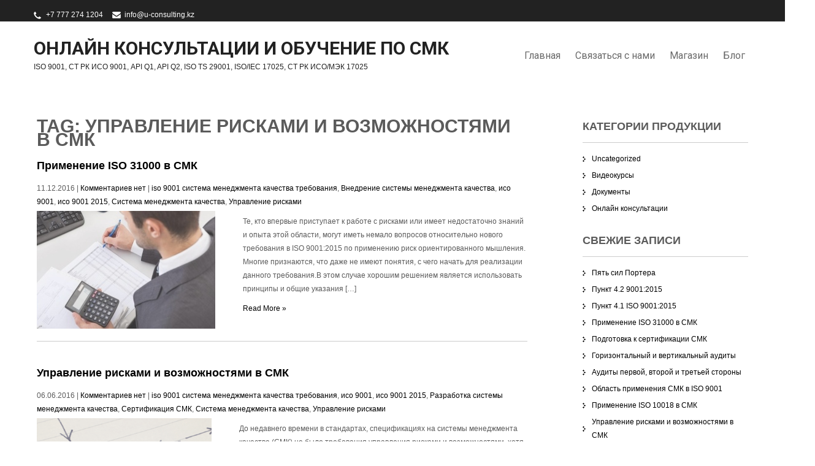

--- FILE ---
content_type: text/html; charset=UTF-8
request_url: http://qms.u-consulting.kz/tag/upravlenie-riskami-i-vozmozhnostyami-v-smk/
body_size: 11827
content:
 <!DOCTYPE html>
<html lang="ru-RU">
<head>
<meta charset="UTF-8">
<meta name="viewport" content="width=device-width">
<link rel="profile" href="http://gmpg.org/xfn/11">
<link rel="pingback" href="http://qms.u-consulting.kz/xmlrpc.php">
<title>Управление рисками и возможностями в СМК | Онлайн консультации и обучение по СМК</title>

<!-- All In One SEO Pack 3.6.2[244,337] -->

<meta name="keywords"  content="Изменения в iso 9001:2015,Как устанавливать область применения Системы менеджмента качества,Риск менеджмент,Риск ориентированное мышление,Управление рисками и возможностями в СМК,iso 9001 система менеджмента качества требования,Внедрение системы менеджмента качества,исо 9001,исо 9001 2015,Система менеджмента качества,Управление рисками,Риск,СМК,Система управления рисками,Разработка системы менеджмента качества,Сертификация СМК" />

<script type="application/ld+json" class="aioseop-schema">{"@context":"https://schema.org","@graph":[{"@type":"Organization","@id":"http://qms.u-consulting.kz/#organization","url":"http://qms.u-consulting.kz/","name":"Онлайн консультации и обучение по СМК","sameAs":[]},{"@type":"WebSite","@id":"http://qms.u-consulting.kz/#website","url":"http://qms.u-consulting.kz/","name":"Онлайн консультации и обучение по СМК","publisher":{"@id":"http://qms.u-consulting.kz/#organization"}},{"@type":"CollectionPage","@id":"http://qms.u-consulting.kz/tag/upravlenie-riskami-i-vozmozhnostyami-v-smk/#collectionpage","url":"http://qms.u-consulting.kz/tag/upravlenie-riskami-i-vozmozhnostyami-v-smk/","inLanguage":"ru-RU","name":"Управление рисками и возможностями в СМК","isPartOf":{"@id":"http://qms.u-consulting.kz/#website"},"breadcrumb":{"@id":"http://qms.u-consulting.kz/tag/upravlenie-riskami-i-vozmozhnostyami-v-smk/#breadcrumblist"}},{"@type":"BreadcrumbList","@id":"http://qms.u-consulting.kz/tag/upravlenie-riskami-i-vozmozhnostyami-v-smk/#breadcrumblist","itemListElement":[{"@type":"ListItem","position":1,"item":{"@type":"WebPage","@id":"http://qms.u-consulting.kz/","url":"http://qms.u-consulting.kz/","name":"Онлайн консультации и обучение по СМК"}},{"@type":"ListItem","position":2,"item":{"@type":"WebPage","@id":"http://qms.u-consulting.kz/tag/upravlenie-riskami-i-vozmozhnostyami-v-smk/","url":"http://qms.u-consulting.kz/tag/upravlenie-riskami-i-vozmozhnostyami-v-smk/","name":"Управление рисками и возможностями в СМК"}}]}]}</script>
<link rel="canonical" href="http://qms.u-consulting.kz/tag/upravlenie-riskami-i-vozmozhnostyami-v-smk/" />
			<script type="text/javascript" >
				window.ga=window.ga||function(){(ga.q=ga.q||[]).push(arguments)};ga.l=+new Date;
				ga('create', 'UA-72469832-2', 'auto');
				// Plugins
				
				ga('send', 'pageview');
			</script>
			<script async src="https://www.google-analytics.com/analytics.js"></script>
			<!-- All In One SEO Pack -->
<link rel='dns-prefetch' href='//fonts.googleapis.com' />
<link rel='dns-prefetch' href='//s.w.org' />
<link rel="alternate" type="application/rss+xml" title="Онлайн консультации и обучение по СМК &raquo; Лента" href="http://qms.u-consulting.kz/feed/" />
<link rel="alternate" type="application/rss+xml" title="Онлайн консультации и обучение по СМК &raquo; Лента комментариев" href="http://qms.u-consulting.kz/comments/feed/" />
<link rel="alternate" type="application/rss+xml" title="Онлайн консультации и обучение по СМК &raquo; Лента метки Управление рисками и возможностями в СМК" href="http://qms.u-consulting.kz/tag/upravlenie-riskami-i-vozmozhnostyami-v-smk/feed/" />
		<script type="text/javascript">
			window._wpemojiSettings = {"baseUrl":"https:\/\/s.w.org\/images\/core\/emoji\/11.2.0\/72x72\/","ext":".png","svgUrl":"https:\/\/s.w.org\/images\/core\/emoji\/11.2.0\/svg\/","svgExt":".svg","source":{"concatemoji":"http:\/\/qms.u-consulting.kz\/wp-includes\/js\/wp-emoji-release.min.js?ver=5.1.19"}};
			!function(e,a,t){var n,r,o,i=a.createElement("canvas"),p=i.getContext&&i.getContext("2d");function s(e,t){var a=String.fromCharCode;p.clearRect(0,0,i.width,i.height),p.fillText(a.apply(this,e),0,0);e=i.toDataURL();return p.clearRect(0,0,i.width,i.height),p.fillText(a.apply(this,t),0,0),e===i.toDataURL()}function c(e){var t=a.createElement("script");t.src=e,t.defer=t.type="text/javascript",a.getElementsByTagName("head")[0].appendChild(t)}for(o=Array("flag","emoji"),t.supports={everything:!0,everythingExceptFlag:!0},r=0;r<o.length;r++)t.supports[o[r]]=function(e){if(!p||!p.fillText)return!1;switch(p.textBaseline="top",p.font="600 32px Arial",e){case"flag":return s([55356,56826,55356,56819],[55356,56826,8203,55356,56819])?!1:!s([55356,57332,56128,56423,56128,56418,56128,56421,56128,56430,56128,56423,56128,56447],[55356,57332,8203,56128,56423,8203,56128,56418,8203,56128,56421,8203,56128,56430,8203,56128,56423,8203,56128,56447]);case"emoji":return!s([55358,56760,9792,65039],[55358,56760,8203,9792,65039])}return!1}(o[r]),t.supports.everything=t.supports.everything&&t.supports[o[r]],"flag"!==o[r]&&(t.supports.everythingExceptFlag=t.supports.everythingExceptFlag&&t.supports[o[r]]);t.supports.everythingExceptFlag=t.supports.everythingExceptFlag&&!t.supports.flag,t.DOMReady=!1,t.readyCallback=function(){t.DOMReady=!0},t.supports.everything||(n=function(){t.readyCallback()},a.addEventListener?(a.addEventListener("DOMContentLoaded",n,!1),e.addEventListener("load",n,!1)):(e.attachEvent("onload",n),a.attachEvent("onreadystatechange",function(){"complete"===a.readyState&&t.readyCallback()})),(n=t.source||{}).concatemoji?c(n.concatemoji):n.wpemoji&&n.twemoji&&(c(n.twemoji),c(n.wpemoji)))}(window,document,window._wpemojiSettings);
		</script>
		<style type="text/css">
img.wp-smiley,
img.emoji {
	display: inline !important;
	border: none !important;
	box-shadow: none !important;
	height: 1em !important;
	width: 1em !important;
	margin: 0 .07em !important;
	vertical-align: -0.1em !important;
	background: none !important;
	padding: 0 !important;
}
</style>
	<link rel='stylesheet' id='wp-block-library-css'  href='http://qms.u-consulting.kz/wp-includes/css/dist/block-library/style.min.css?ver=5.1.19' type='text/css' media='all' />
<link rel='stylesheet' id='wc-block-style-css'  href='http://qms.u-consulting.kz/wp-content/plugins/woocommerce/packages/woocommerce-blocks/build/style.css?ver=2.4.5' type='text/css' media='all' />
<link rel='stylesheet' id='contact-form-7-css'  href='http://qms.u-consulting.kz/wp-content/plugins/contact-form-7/includes/css/styles.css?ver=5.1.9' type='text/css' media='all' />
<link rel='stylesheet' id='sow-carousel-basic-css'  href='http://qms.u-consulting.kz/wp-content/plugins/so-widgets-bundle/widgets/post-carousel/css/style.css?ver=1.17.0' type='text/css' media='all' />
<link rel='stylesheet' id='slick-css'  href='http://qms.u-consulting.kz/wp-content/plugins/so-widgets-bundle/css/lib/slick.css?ver=1.8.1' type='text/css' media='all' />
<link rel='stylesheet' id='sow-post-carousel-default-971e41e9e54d-css'  href='http://qms.u-consulting.kz/wp-content/uploads/siteorigin-widgets/sow-post-carousel-default-971e41e9e54d.css?ver=5.1.19' type='text/css' media='all' />
<link rel='stylesheet' id='woocommerce-layout-css'  href='http://qms.u-consulting.kz/wp-content/plugins/woocommerce/assets/css/woocommerce-layout.css?ver=3.8.1' type='text/css' media='all' />
<link rel='stylesheet' id='woocommerce-smallscreen-css'  href='http://qms.u-consulting.kz/wp-content/plugins/woocommerce/assets/css/woocommerce-smallscreen.css?ver=3.8.1' type='text/css' media='only screen and (max-width: 768px)' />
<link rel='stylesheet' id='woocommerce-general-css'  href='http://qms.u-consulting.kz/wp-content/plugins/woocommerce/assets/css/woocommerce.css?ver=3.8.1' type='text/css' media='all' />
<style id='woocommerce-inline-inline-css' type='text/css'>
.woocommerce form .form-row .required { visibility: visible; }
</style>
<link rel='stylesheet' id='corporate-lite-font-css'  href='//fonts.googleapis.com/css?family=PT+Sans%3A300%2C400%2C600%2C700%2C800%2C900%7CRoboto%3A400%2C700%7CRoboto+Condensed%3A400%2C700&#038;ver=5.1.19' type='text/css' media='all' />
<link rel='stylesheet' id='corporate-lite-basic-style-css'  href='http://qms.u-consulting.kz/wp-content/themes/corporate-lite/style.css?ver=5.1.19' type='text/css' media='all' />
<link rel='stylesheet' id='corporate-lite-editor-style-css'  href='http://qms.u-consulting.kz/wp-content/themes/corporate-lite/editor-style.css?ver=5.1.19' type='text/css' media='all' />
<link rel='stylesheet' id='corporate-lite-responsive-style-css'  href='http://qms.u-consulting.kz/wp-content/themes/corporate-lite/css/theme-responsive.css?ver=5.1.19' type='text/css' media='all' />
<link rel='stylesheet' id='corporate-lite-nivo-style-css'  href='http://qms.u-consulting.kz/wp-content/themes/corporate-lite/css/nivo-slider.css?ver=5.1.19' type='text/css' media='all' />
<link rel='stylesheet' id='corporate-lite-nivo-gen-css'  href='http://qms.u-consulting.kz/wp-content/themes/corporate-lite/css/genericons/genericons.css?ver=5.1.19' type='text/css' media='all' />
<script type='text/javascript' src='http://qms.u-consulting.kz/wp-includes/js/jquery/jquery.js?ver=1.12.4'></script>
<script type='text/javascript' src='http://qms.u-consulting.kz/wp-includes/js/jquery/jquery-migrate.min.js?ver=1.4.1'></script>
<script type='text/javascript'>
/* <![CDATA[ */
var pf = {"spam":{"label":"\u042f \u043d\u0435 \u0440\u043e\u0431\u043e\u0442!","value":"a58b519286"}};
/* ]]> */
</script>
<script type='text/javascript' src='http://qms.u-consulting.kz/wp-content/plugins/pirate-forms/public/js/custom-spam.js?ver=5.1.19'></script>
<script type='text/javascript' src='http://qms.u-consulting.kz/wp-content/plugins/so-widgets-bundle/js/lib/slick.min.js?ver=1.8.1'></script>
<script type='text/javascript' src='http://qms.u-consulting.kz/wp-content/themes/corporate-lite/js/custom.js?ver=5.1.19'></script>
<link rel='https://api.w.org/' href='http://qms.u-consulting.kz/wp-json/' />
<link rel="EditURI" type="application/rsd+xml" title="RSD" href="http://qms.u-consulting.kz/xmlrpc.php?rsd" />
<link rel="wlwmanifest" type="application/wlwmanifest+xml" href="http://qms.u-consulting.kz/wp-includes/wlwmanifest.xml" /> 
<meta name="generator" content="WordPress 5.1.19" />
<meta name="generator" content="WooCommerce 3.8.1" />


<!-- Saphali Lite Version -->
<meta name="generator" content="Saphali Lite 1.8.8" />

        <style>
				a, 
				.tm_client strong,
				#footer ul li:hover a, 
				#footer ul li.current_page_item a,
				.postmeta a:hover,
				.footer-menu ul li a:hover,
				#sidebar ul li a:hover,
				.blog-post h3.entry-title,
				.woocommerce ul.products li.product .price,
				.services-box h2:hover{
					color:#000000;
				}
				a.blog-more:hover,
				.pagination ul li .current, 
				.pagination ul li a:hover,
				#commentform input#submit,
				input.search-submit,
				.nivo-controlNav a.active,
				.top-right .social-icons a:hover,
				.blog-date .date{
					background-color:#000000;
				}
				.top-bar{background-color:#222222;}
		</style>
		<noscript><style>.woocommerce-product-gallery{ opacity: 1 !important; }</style></noscript>
		<style type="text/css">
		
	</style>
	<style type="text/css" id="custom-background-css">
body.custom-background { background-color: #ffffff; }
</style>
	<link rel="icon" href="http://qms.u-consulting.kz/wp-content/uploads/2016/06/Logo-109-111.png" sizes="32x32" />
<link rel="icon" href="http://qms.u-consulting.kz/wp-content/uploads/2016/06/Logo-109-111.png" sizes="192x192" />
<link rel="apple-touch-icon-precomposed" href="http://qms.u-consulting.kz/wp-content/uploads/2016/06/Logo-109-111.png" />
<meta name="msapplication-TileImage" content="http://qms.u-consulting.kz/wp-content/uploads/2016/06/Logo-109-111.png" />
</head>

<body class="archive tag tag-upravlenie-riskami-i-vozmozhnostyami-v-smk tag-39 custom-background theme-corporate-lite woocommerce-no-js">
<div class="top-bar">
		<div class="aligner">
        		<div class="top-left"><p class="call">+7 777 274 1204</p><p class="mail"><a href="mailto:info@u-consulting.kz">info@u-consulting.kz</a></p>
                </div><!-- top-left -->
                <div class="top-right">                </div><!-- top-right --><div class="clear"></div>
        </div><!-- aligner -->
</div><!-- top-bar -->
<div class="header">
            		<div class="aligner">
                    		<div class="logo">
                            								<h1><a href="http://qms.u-consulting.kz/" rel="home">Онлайн консультации и обучение по СМК</a></h1>

											<p>ISO 9001, СТ РК ИСО 9001, API Q1, API Q2, ISO TS 29001, ISO/IEC 17025, СТ РК ИСО/МЭК 17025</p>
					                             </div>
                             <div class="toggle">
                            <a class="toggleMenu" href="#">Menu</a>
                            </div>                           
                            <div class="nav">
								<div class="menu-verhnee-menyu-container"><ul id="menu-verhnee-menyu" class="menu"><li id="menu-item-21" class="menu-item menu-item-type-post_type menu-item-object-page menu-item-home menu-item-has-children menu-item-21"><a href="http://qms.u-consulting.kz/">Главная</a>
<ul class="sub-menu">
	<li id="menu-item-437" class="menu-item menu-item-type-post_type menu-item-object-page menu-item-437"><a href="http://qms.u-consulting.kz/about-us/">О нас</a></li>
	<li id="menu-item-441" class="menu-item menu-item-type-post_type menu-item-object-page menu-item-441"><a href="http://qms.u-consulting.kz/online-consulting/">Онлайн консультации</a></li>
	<li id="menu-item-442" class="menu-item menu-item-type-post_type menu-item-object-page menu-item-442"><a href="http://qms.u-consulting.kz/documentation/">Документация</a></li>
	<li id="menu-item-439" class="menu-item menu-item-type-post_type menu-item-object-page menu-item-439"><a href="http://qms.u-consulting.kz/trainings/">Вебинары</a></li>
	<li id="menu-item-440" class="menu-item menu-item-type-post_type menu-item-object-page menu-item-440"><a href="http://qms.u-consulting.kz/learning-materials/">Учебные материалы</a></li>
</ul>
</li>
<li id="menu-item-387" class="menu-item menu-item-type-post_type menu-item-object-page menu-item-387"><a href="http://qms.u-consulting.kz/contact-us/">Связаться с нами</a></li>
<li id="menu-item-628" class="menu-item menu-item-type-post_type menu-item-object-page menu-item-has-children menu-item-628"><a href="http://qms.u-consulting.kz/shop/">Магазин</a>
<ul class="sub-menu">
	<li id="menu-item-630" class="menu-item menu-item-type-post_type menu-item-object-page menu-item-630"><a href="http://qms.u-consulting.kz/cart/">Корзина</a></li>
	<li id="menu-item-632" class="menu-item menu-item-type-post_type menu-item-object-page menu-item-632"><a href="http://qms.u-consulting.kz/checkout/">Оформление заказа</a></li>
</ul>
</li>
<li id="menu-item-438" class="menu-item menu-item-type-post_type menu-item-object-page current_page_parent menu-item-438"><a href="http://qms.u-consulting.kz/blog/">Блог</a></li>
</ul></div>                            </div><!-- nav --><div class="clear"></div>
                    </div><!-- aligner -->
            </div><!-- header -->
      <div class="main-container">
               
<div class="content-area">
    <div class="middle-align content_sidebar">
        <div class="site-main" id="sitemain">
			                <header class="page-header">
                    <h1 class="page-title">
                        Tag: Управление рисками и возможностями в СМК                    </h1>
                                    </header><!-- .page-header -->
				                                    <div class="blog-post-repeat">
    <article id="post-847" class="post-847 post type-post status-publish format-standard has-post-thumbnail hentry category-iso-9001-sistema-menedzhmenta-kachestva-trebovaniya category-vnedrenie-sistemy-menedzhmenta-kachestva category-iso-9001 category-iso-9001-2015 category-sistema-menedzhmenta-kachestva category-upravlenie-riskami tag-izmeneniya-v-iso-9001-2015 tag-kak-ustanavlivat-oblast-primeneniya-sistemy-menedzhmenta-kachestva tag-risk-menedzhment tag-risk-orientirovannoe-myshlenie tag-upravlenie-riskami-i-vozmozhnostyami-v-smk">
        <header class="entry-header">
            <h2 class="entry-title"><a href="http://qms.u-consulting.kz/2016/12/11/primenenie-iso-31000-v-smk/" rel="bookmark">Применение ISO 31000  в СМК</a></h2>
                            <div class="postmeta">
                    <div class="post-date">11.12.2016</div><!-- post-date -->
                    <div class="post-comment"> | <a href="http://qms.u-consulting.kz/2016/12/11/primenenie-iso-31000-v-smk/#respond">Комментариев нет</a></div>
                    <div class="post-categories"> | <a href="http://qms.u-consulting.kz/category/bez-rubriki/sistema-menedzhmenta-kachestva/iso-9001/iso-9001-sistema-menedzhmenta-kachestva-trebovaniya/" rel="category tag">iso 9001 система менеджмента качества требования</a>, <a href="http://qms.u-consulting.kz/category/bez-rubriki/sistema-menedzhmenta-kachestva/vnedrenie-sistemy-menedzhmenta-kachestva/" rel="category tag">Внедрение системы менеджмента качества</a>, <a href="http://qms.u-consulting.kz/category/bez-rubriki/sistema-menedzhmenta-kachestva/iso-9001/" rel="category tag">исо 9001</a>, <a href="http://qms.u-consulting.kz/category/bez-rubriki/sistema-menedzhmenta-kachestva/iso-9001/iso-9001-2015/" rel="category tag">исо 9001 2015</a>, <a href="http://qms.u-consulting.kz/category/bez-rubriki/sistema-menedzhmenta-kachestva/" rel="category tag">Система менеджмента качества</a>, <a href="http://qms.u-consulting.kz/category/bez-rubriki/sistema-menedzhmenta-kachestva/upravlenie-riskami/" rel="category tag">Управление рисками</a></div>
                    <div class="clear"></div>
                </div><!-- postmeta -->
            	        	            <div class="post-thumb"><img width="291" height="192" src="http://qms.u-consulting.kz/wp-content/uploads/2016/12/upravlenie-riskami-291-192.jpg" class="alignleft wp-post-image" alt="" />	                    </div><!-- post-thumb -->
        </header><!-- .entry-header -->
    
                    <div class="entry-summary">
                <p>Те, кто впервые приступает к работе с рисками или имеет недостаточно знаний и опыта этой области, могут иметь немало вопросов относительно нового требования в ISO 9001:2015 по применению риск ориентированного мышления. Многие признаются, что даже не имеют понятия, с чего начать для реализации данного требования.В этом случае хорошим решением является использовать принципы и общие указания [&hellip;]</p>
                <p class="read-more"><a href="http://qms.u-consulting.kz/2016/12/11/primenenie-iso-31000-v-smk/">Read More &raquo;</a></p>
            </div><!-- .entry-summary --><div class="clear"></div>
            
        <footer class="entry-meta" style="display:none;">
                                            <span class="cat-links">
                    Posted in <a href="http://qms.u-consulting.kz/category/bez-rubriki/sistema-menedzhmenta-kachestva/iso-9001/iso-9001-sistema-menedzhmenta-kachestva-trebovaniya/" rel="category tag">iso 9001 система менеджмента качества требования</a>, <a href="http://qms.u-consulting.kz/category/bez-rubriki/sistema-menedzhmenta-kachestva/vnedrenie-sistemy-menedzhmenta-kachestva/" rel="category tag">Внедрение системы менеджмента качества</a>, <a href="http://qms.u-consulting.kz/category/bez-rubriki/sistema-menedzhmenta-kachestva/iso-9001/" rel="category tag">исо 9001</a>, <a href="http://qms.u-consulting.kz/category/bez-rubriki/sistema-menedzhmenta-kachestva/iso-9001/iso-9001-2015/" rel="category tag">исо 9001 2015</a>, <a href="http://qms.u-consulting.kz/category/bez-rubriki/sistema-menedzhmenta-kachestva/" rel="category tag">Система менеджмента качества</a>, <a href="http://qms.u-consulting.kz/category/bez-rubriki/sistema-menedzhmenta-kachestva/upravlenie-riskami/" rel="category tag">Управление рисками</a>                </span>
                    
                                <span class="tags-links">
                    Tagged <a href="http://qms.u-consulting.kz/tag/izmeneniya-v-iso-9001-2015/" rel="tag">Изменения в ISO 9001:2015</a>, <a href="http://qms.u-consulting.kz/tag/kak-ustanavlivat-oblast-primeneniya-sistemy-menedzhmenta-kachestva/" rel="tag">Как устанавливать область применения Системы менеджмента качества</a>, <a href="http://qms.u-consulting.kz/tag/risk-menedzhment/" rel="tag">Риск менеджмент</a>, <a href="http://qms.u-consulting.kz/tag/risk-orientirovannoe-myshlenie/" rel="tag">Риск ориентированное мышление</a>, <a href="http://qms.u-consulting.kz/tag/upravlenie-riskami-i-vozmozhnostyami-v-smk/" rel="tag">Управление рисками и возможностями в СМК</a>                </span>
                                
                        <span class="comments-link"><a href="http://qms.u-consulting.kz/2016/12/11/primenenie-iso-31000-v-smk/#respond">Leave a comment</a></span>
                
                    </footer><!-- .entry-meta -->
    </article><!-- #post-## -->
    <div class="spacer20"></div>
</div><!-- blog-post-repeat -->                                    <div class="blog-post-repeat">
    <article id="post-714" class="post-714 post type-post status-publish format-standard has-post-thumbnail hentry category-iso-9001-sistema-menedzhmenta-kachestva-trebovaniya category-iso-9001 category-iso-9001-2015 category-razrabotka-sistemy-menedzhmenta-kachestva category-sertifikatsiya-smk category-sistema-menedzhmenta-kachestva category-upravlenie-riskami tag-risk-menedzhment tag-risk-orientirovannoe-myshlenie tag-upravlenie-riskami-i-vozmozhnostyami-v-smk">
        <header class="entry-header">
            <h2 class="entry-title"><a href="http://qms.u-consulting.kz/2016/06/06/otsenka-riska-v-smk/" rel="bookmark">Управление рисками и возможностями в СМК</a></h2>
                            <div class="postmeta">
                    <div class="post-date">06.06.2016</div><!-- post-date -->
                    <div class="post-comment"> | <a href="http://qms.u-consulting.kz/2016/06/06/otsenka-riska-v-smk/#respond">Комментариев нет</a></div>
                    <div class="post-categories"> | <a href="http://qms.u-consulting.kz/category/bez-rubriki/sistema-menedzhmenta-kachestva/iso-9001/iso-9001-sistema-menedzhmenta-kachestva-trebovaniya/" rel="category tag">iso 9001 система менеджмента качества требования</a>, <a href="http://qms.u-consulting.kz/category/bez-rubriki/sistema-menedzhmenta-kachestva/iso-9001/" rel="category tag">исо 9001</a>, <a href="http://qms.u-consulting.kz/category/bez-rubriki/sistema-menedzhmenta-kachestva/iso-9001/iso-9001-2015/" rel="category tag">исо 9001 2015</a>, <a href="http://qms.u-consulting.kz/category/bez-rubriki/sistema-menedzhmenta-kachestva/razrabotka-sistemy-menedzhmenta-kachestva/" rel="category tag">Разработка системы менеджмента качества</a>, <a href="http://qms.u-consulting.kz/category/bez-rubriki/sistema-menedzhmenta-kachestva/sertifikatsiya-smk/" rel="category tag">Сертификация СМК</a>, <a href="http://qms.u-consulting.kz/category/bez-rubriki/sistema-menedzhmenta-kachestva/" rel="category tag">Система менеджмента качества</a>, <a href="http://qms.u-consulting.kz/category/bez-rubriki/sistema-menedzhmenta-kachestva/upravlenie-riskami/" rel="category tag">Управление рисками</a></div>
                    <div class="clear"></div>
                </div><!-- postmeta -->
            	        	            <div class="post-thumb"><img width="285" height="190" src="http://qms.u-consulting.kz/wp-content/uploads/2016/06/upravlenie-riskami-1.png" class="alignleft wp-post-image" alt="" srcset="http://qms.u-consulting.kz/wp-content/uploads/2016/06/upravlenie-riskami-1.png 285w, http://qms.u-consulting.kz/wp-content/uploads/2016/06/upravlenie-riskami-1-272x182.png 272w" sizes="(max-width: 285px) 100vw, 285px" />	                    </div><!-- post-thumb -->
        </header><!-- .entry-header -->
    
                    <div class="entry-summary">
                <p>До недавнего времени в стандартах, спецификациях на системы менеджмента качества (СМК) не было требования управления рисками и возможностями, хотя риск менеджмент применялся многими организациями, особенно в процессе выпуска продукции, управлении проектами и логистике. Постепенно применение риск ориентированного мышления становится частью СМК (сначала в API 9th, затем в ISO 9001:2015, ожидается и в других стандартах и спецификациях).Это [&hellip;]</p>
                <p class="read-more"><a href="http://qms.u-consulting.kz/2016/06/06/otsenka-riska-v-smk/">Read More &raquo;</a></p>
            </div><!-- .entry-summary --><div class="clear"></div>
            
        <footer class="entry-meta" style="display:none;">
                                            <span class="cat-links">
                    Posted in <a href="http://qms.u-consulting.kz/category/bez-rubriki/sistema-menedzhmenta-kachestva/iso-9001/iso-9001-sistema-menedzhmenta-kachestva-trebovaniya/" rel="category tag">iso 9001 система менеджмента качества требования</a>, <a href="http://qms.u-consulting.kz/category/bez-rubriki/sistema-menedzhmenta-kachestva/iso-9001/" rel="category tag">исо 9001</a>, <a href="http://qms.u-consulting.kz/category/bez-rubriki/sistema-menedzhmenta-kachestva/iso-9001/iso-9001-2015/" rel="category tag">исо 9001 2015</a>, <a href="http://qms.u-consulting.kz/category/bez-rubriki/sistema-menedzhmenta-kachestva/razrabotka-sistemy-menedzhmenta-kachestva/" rel="category tag">Разработка системы менеджмента качества</a>, <a href="http://qms.u-consulting.kz/category/bez-rubriki/sistema-menedzhmenta-kachestva/sertifikatsiya-smk/" rel="category tag">Сертификация СМК</a>, <a href="http://qms.u-consulting.kz/category/bez-rubriki/sistema-menedzhmenta-kachestva/" rel="category tag">Система менеджмента качества</a>, <a href="http://qms.u-consulting.kz/category/bez-rubriki/sistema-menedzhmenta-kachestva/upravlenie-riskami/" rel="category tag">Управление рисками</a>                </span>
                    
                                <span class="tags-links">
                    Tagged <a href="http://qms.u-consulting.kz/tag/risk-menedzhment/" rel="tag">Риск менеджмент</a>, <a href="http://qms.u-consulting.kz/tag/risk-orientirovannoe-myshlenie/" rel="tag">Риск ориентированное мышление</a>, <a href="http://qms.u-consulting.kz/tag/upravlenie-riskami-i-vozmozhnostyami-v-smk/" rel="tag">Управление рисками и возможностями в СМК</a>                </span>
                                
                        <span class="comments-link"><a href="http://qms.u-consulting.kz/2016/06/06/otsenka-riska-v-smk/#respond">Leave a comment</a></span>
                
                    </footer><!-- .entry-meta -->
    </article><!-- #post-## -->
    <div class="spacer20"></div>
</div><!-- blog-post-repeat -->                                                    </div>
        <div id="sidebar" >
    
    <aside id="woocommerce_product_categories-2" class="widget woocommerce widget_product_categories"><h3 class="widget-title">Категории продукции</h3><ul class="product-categories"><li class="cat-item cat-item-66"><a href="http://qms.u-consulting.kz/product-category/uncategorized/">Uncategorized</a></li>
<li class="cat-item cat-item-12"><a href="http://qms.u-consulting.kz/product-category/videokursy/">Видеокурсы</a></li>
<li class="cat-item cat-item-13"><a href="http://qms.u-consulting.kz/product-category/dokumenty/">Документы</a></li>
<li class="cat-item cat-item-52"><a href="http://qms.u-consulting.kz/product-category/onlajn-konsultatsii/">Онлайн консультации</a></li>
</ul></aside>		<aside id="recent-posts-4" class="widget widget_recent_entries">		<h3 class="widget-title">Свежие записи</h3>		<ul>
											<li>
					<a href="http://qms.u-consulting.kz/2017/06/11/pyat-sil-portera/">Пять сил Портера</a>
									</li>
											<li>
					<a href="http://qms.u-consulting.kz/2017/04/06/punkt-4-2-9001-2015/">Пункт 4.2 9001:2015</a>
									</li>
											<li>
					<a href="http://qms.u-consulting.kz/2017/01/10/punkt-4-1-iso-9001-2015/">Пункт 4.1 ISO 9001:2015</a>
									</li>
											<li>
					<a href="http://qms.u-consulting.kz/2016/12/11/primenenie-iso-31000-v-smk/">Применение ISO 31000  в СМК</a>
									</li>
											<li>
					<a href="http://qms.u-consulting.kz/2016/08/18/podgotovka-k-sertifikatsii-smk/">Подготовка к сертификации СМК</a>
									</li>
											<li>
					<a href="http://qms.u-consulting.kz/2016/07/10/gorizontalnyj-i-vertikalnyj-audity/">Горизонтальный и вертикальный аудиты</a>
									</li>
											<li>
					<a href="http://qms.u-consulting.kz/2016/07/08/audity-pervoj-vtoroj-i-tretej-storony/">Аудиты первой, второй и третьей стороны</a>
									</li>
											<li>
					<a href="http://qms.u-consulting.kz/2016/07/06/qms-scope-in-iso-9001/">Область применения СМК в ISO 9001</a>
									</li>
											<li>
					<a href="http://qms.u-consulting.kz/2016/07/01/iso-10018/">Применение ISO 10018 в СМК</a>
									</li>
											<li>
					<a href="http://qms.u-consulting.kz/2016/06/06/otsenka-riska-v-smk/">Управление рисками и возможностями в СМК</a>
									</li>
					</ul>
		</aside><aside id="archives-5" class="widget widget_archive"><h3 class="widget-title">Архив</h3>		<label class="screen-reader-text" for="archives-dropdown-5">Архив</label>
		<select id="archives-dropdown-5" name="archive-dropdown" onchange='document.location.href=this.options[this.selectedIndex].value;'>
			
			<option value="">Выберите месяц</option>
				<option value='http://qms.u-consulting.kz/2017/06/'> Июнь 2017 &nbsp;(1)</option>
	<option value='http://qms.u-consulting.kz/2017/04/'> Апрель 2017 &nbsp;(1)</option>
	<option value='http://qms.u-consulting.kz/2017/01/'> Январь 2017 &nbsp;(1)</option>
	<option value='http://qms.u-consulting.kz/2016/12/'> Декабрь 2016 &nbsp;(1)</option>
	<option value='http://qms.u-consulting.kz/2016/08/'> Август 2016 &nbsp;(1)</option>
	<option value='http://qms.u-consulting.kz/2016/07/'> Июль 2016 &nbsp;(4)</option>
	<option value='http://qms.u-consulting.kz/2016/06/'> Июнь 2016 &nbsp;(2)</option>
	<option value='http://qms.u-consulting.kz/2016/05/'> Май 2016 &nbsp;(1)</option>
	<option value='http://qms.u-consulting.kz/2016/04/'> Апрель 2016 &nbsp;(3)</option>

		</select>
		</aside><aside id="sow-post-carousel-6" class="widget widget_sow-post-carousel"><div class="so-widget-sow-post-carousel so-widget-sow-post-carousel-default-971e41e9e54d">
	<div class="sow-carousel-title">
		<h3 class="widget-title">Статьи блога</h3>
		<div class="sow-carousel-navigation">
			<a href="#" class="sow-carousel-next" title="Далее" aria-label="Next Posts" role="button"></a>
			<a href="#" class="sow-carousel-previous" title="Назад" aria-label="Previous Posts" role="button"></a>
		</div>

	</div>

	<div class="sow-carousel-container">

		<a href="#" class="sow-carousel-previous" title="Назад" aria-label="Previous Posts" role="button"></a>

		<a href="#" class="sow-carousel-next" title="Далее" aria-label="Next Posts" role="button"></a>

		<div class="sow-carousel-wrapper"
		     data-post-count="15"
		     data-loop-posts-enabled="1"
		     data-ajax-url="http://qms.u-consulting.kz/wp-admin/admin-ajax.php?_widgets_nonce=c1c6574a55"
		     dir="ltr"
			>
			<div class="sow-carousel-items">
					<div class="sow-carousel-item">
		<div class="sow-carousel-thumbnail">
							<a href="http://qms.u-consulting.kz/2017/06/11/pyat-sil-portera/" style="background-image: url(http://qms.u-consulting.kz/wp-content/uploads/2017/06/kontekst-291-192-272x182.jpg)" aria-labelledby="sow-carousel-id-884">
					<span class="overlay"></span>
				</a>
					</div>
		<h3><a href="http://qms.u-consulting.kz/2017/06/11/pyat-sil-portera/" id="sow-carousel-id-884">Пять сил Портера</a></h3>
	</div>
	<div class="sow-carousel-item">
		<div class="sow-carousel-thumbnail">
							<a href="http://qms.u-consulting.kz/2017/04/06/punkt-4-2-9001-2015/" style="background-image: url(http://qms.u-consulting.kz/wp-content/uploads/2017/04/analiz-291-192-272x182.jpg)" aria-labelledby="sow-carousel-id-876">
					<span class="overlay"></span>
				</a>
					</div>
		<h3><a href="http://qms.u-consulting.kz/2017/04/06/punkt-4-2-9001-2015/" id="sow-carousel-id-876">Пункт 4.2 9001:2015</a></h3>
	</div>
	<div class="sow-carousel-item">
		<div class="sow-carousel-thumbnail">
							<a href="http://qms.u-consulting.kz/2017/01/10/punkt-4-1-iso-9001-2015/" style="background-image: url(http://qms.u-consulting.kz/wp-content/uploads/2017/01/opredelenie-konteksta-291-192-272x182.jpg)" aria-labelledby="sow-carousel-id-857">
					<span class="overlay"></span>
				</a>
					</div>
		<h3><a href="http://qms.u-consulting.kz/2017/01/10/punkt-4-1-iso-9001-2015/" id="sow-carousel-id-857">Пункт 4.1 ISO 9001:2015</a></h3>
	</div>
	<div class="sow-carousel-item">
		<div class="sow-carousel-thumbnail">
							<a href="http://qms.u-consulting.kz/2016/12/11/primenenie-iso-31000-v-smk/" style="background-image: url(http://qms.u-consulting.kz/wp-content/uploads/2016/12/upravlenie-riskami-291-192-272x182.jpg)" aria-labelledby="sow-carousel-id-847">
					<span class="overlay"></span>
				</a>
					</div>
		<h3><a href="http://qms.u-consulting.kz/2016/12/11/primenenie-iso-31000-v-smk/" id="sow-carousel-id-847">Применение ISO 31000  в СМК</a></h3>
	</div>
	<div class="sow-carousel-item">
		<div class="sow-carousel-thumbnail">
							<a href="http://qms.u-consulting.kz/2016/08/18/podgotovka-k-sertifikatsii-smk/" style="background-image: url(http://qms.u-consulting.kz/wp-content/uploads/2016/08/podgotovka-k-sertifikatsii-smk-291-192-272x182.jpg)" aria-labelledby="sow-carousel-id-817">
					<span class="overlay"></span>
				</a>
					</div>
		<h3><a href="http://qms.u-consulting.kz/2016/08/18/podgotovka-k-sertifikatsii-smk/" id="sow-carousel-id-817">Подготовка к сертификации СМК</a></h3>
	</div>
	<div class="sow-carousel-item">
		<div class="sow-carousel-thumbnail">
							<a href="http://qms.u-consulting.kz/2016/07/10/gorizontalnyj-i-vertikalnyj-audity/" style="background-image: url(http://qms.u-consulting.kz/wp-content/uploads/2016/07/auditor-291-192-272x182.jpg)" aria-labelledby="sow-carousel-id-798">
					<span class="overlay"></span>
				</a>
					</div>
		<h3><a href="http://qms.u-consulting.kz/2016/07/10/gorizontalnyj-i-vertikalnyj-audity/" id="sow-carousel-id-798">Горизонтальный и вертикальный аудиты</a></h3>
	</div>
	<div class="sow-carousel-item">
		<div class="sow-carousel-thumbnail">
							<a href="http://qms.u-consulting.kz/2016/07/08/audity-pervoj-vtoroj-i-tretej-storony/" style="background-image: url(http://qms.u-consulting.kz/wp-content/uploads/2016/07/audity-291-192-272x182.jpg)" aria-labelledby="sow-carousel-id-786">
					<span class="overlay"></span>
				</a>
					</div>
		<h3><a href="http://qms.u-consulting.kz/2016/07/08/audity-pervoj-vtoroj-i-tretej-storony/" id="sow-carousel-id-786">Аудиты первой, второй и третьей стороны</a></h3>
	</div>
	<div class="sow-carousel-item">
		<div class="sow-carousel-thumbnail">
							<a href="http://qms.u-consulting.kz/2016/07/06/qms-scope-in-iso-9001/" style="background-image: url(http://qms.u-consulting.kz/wp-content/uploads/2016/07/Picture2-272x182.jpg)" aria-labelledby="sow-carousel-id-766">
					<span class="overlay"></span>
				</a>
					</div>
		<h3><a href="http://qms.u-consulting.kz/2016/07/06/qms-scope-in-iso-9001/" id="sow-carousel-id-766">Область применения СМК в ISO 9001</a></h3>
	</div>
	<div class="sow-carousel-item">
		<div class="sow-carousel-thumbnail">
							<a href="http://qms.u-consulting.kz/2016/07/01/iso-10018/" style="background-image: url(http://qms.u-consulting.kz/wp-content/uploads/2016/07/vovlechenie-i-kompetentnost-291-192-272x182.jpg)" aria-labelledby="sow-carousel-id-742">
					<span class="overlay"></span>
				</a>
					</div>
		<h3><a href="http://qms.u-consulting.kz/2016/07/01/iso-10018/" id="sow-carousel-id-742">Применение ISO 10018 в СМК</a></h3>
	</div>
	<div class="sow-carousel-item">
		<div class="sow-carousel-thumbnail">
							<a href="http://qms.u-consulting.kz/2016/06/06/otsenka-riska-v-smk/" style="background-image: url(http://qms.u-consulting.kz/wp-content/uploads/2016/06/upravlenie-riskami-1-272x182.png)" aria-labelledby="sow-carousel-id-714">
					<span class="overlay"></span>
				</a>
					</div>
		<h3><a href="http://qms.u-consulting.kz/2016/06/06/otsenka-riska-v-smk/" id="sow-carousel-id-714">Управление рисками и возможностями в СМК</a></h3>
	</div>
	<div class="sow-carousel-item">
		<div class="sow-carousel-thumbnail">
							<a href="http://qms.u-consulting.kz/2016/06/05/liderstvo-rukovodstva-v-iso-9001-2015/" style="background-image: url(http://qms.u-consulting.kz/wp-content/uploads/2016/06/liderstvo-291_192-1-272x182.jpg)" aria-labelledby="sow-carousel-id-699">
					<span class="overlay"></span>
				</a>
					</div>
		<h3><a href="http://qms.u-consulting.kz/2016/06/05/liderstvo-rukovodstva-v-iso-9001-2015/" id="sow-carousel-id-699">Лидерство руководства в ISO 9001:2015</a></h3>
	</div>
	<div class="sow-carousel-item">
		<div class="sow-carousel-thumbnail">
							<a href="http://qms.u-consulting.kz/2016/05/02/gap-analysis/" style="background-image: url(http://qms.u-consulting.kz/wp-content/uploads/2016/05/картина-272x182.jpg)" aria-labelledby="sow-carousel-id-462">
					<span class="overlay"></span>
				</a>
					</div>
		<h3><a href="http://qms.u-consulting.kz/2016/05/02/gap-analysis/" id="sow-carousel-id-462">GAP анализ системы менеджмента качества</a></h3>
	</div>
	<div class="sow-carousel-item">
		<div class="sow-carousel-thumbnail">
							<a href="http://qms.u-consulting.kz/2016/04/17/eshhe-bolshe-udovletvorennosti-potreb/" style="background-image: url(http://qms.u-consulting.kz/wp-content/uploads/2016/04/ISO-9001-2015-272x182.jpg)" aria-labelledby="sow-carousel-id-191">
					<span class="overlay"></span>
				</a>
					</div>
		<h3><a href="http://qms.u-consulting.kz/2016/04/17/eshhe-bolshe-udovletvorennosti-potreb/" id="sow-carousel-id-191">Еще больше возможностей с ISO 9001:2015</a></h3>
	</div>
	<div class="sow-carousel-item">
		<div class="sow-carousel-thumbnail">
							<a href="http://qms.u-consulting.kz/2016/04/11/qms-and-consumers-loyalty/" style="background-image: url(http://qms.u-consulting.kz/wp-content/uploads/2016/04/бизнес1-272x182.jpg)" aria-labelledby="sow-carousel-id-114">
					<span class="overlay"></span>
				</a>
					</div>
		<h3><a href="http://qms.u-consulting.kz/2016/04/11/qms-and-consumers-loyalty/" id="sow-carousel-id-114">Влияние СМК на потребителей</a></h3>
	</div>
	<div class="sow-carousel-item">
		<div class="sow-carousel-thumbnail">
							<a href="http://qms.u-consulting.kz/2016/04/10/qms-vs-qc/" style="background-image: url(http://qms.u-consulting.kz/wp-content/uploads/2016/04/контроль-качества-272x182.jpg)" aria-labelledby="sow-carousel-id-67">
					<span class="overlay"></span>
				</a>
					</div>
		<h3><a href="http://qms.u-consulting.kz/2016/04/10/qms-vs-qc/" id="sow-carousel-id-67">СМК и контроль качества – что общего?</a></h3>
	</div>
			</div>
		</div>
	</div>
	<input type="hidden" name="instance_hash" value="855f9e5c"/>
</div></aside><aside id="categories-2" class="widget widget_categories"><h3 class="widget-title">Рубрики</h3><form action="http://qms.u-consulting.kz" method="get"><label class="screen-reader-text" for="cat">Рубрики</label><select  name='cat' id='cat' class='postform' >
	<option value='-1'>Выберите рубрику</option>
	<option class="level-0" value="1">Без рубрики</option>
	<option class="level-1" value="4">&nbsp;&nbsp;&nbsp;Система менеджмента качества</option>
	<option class="level-2" value="14">&nbsp;&nbsp;&nbsp;&nbsp;&nbsp;&nbsp;Аудит системы менеджмента качества</option>
	<option class="level-2" value="15">&nbsp;&nbsp;&nbsp;&nbsp;&nbsp;&nbsp;Внедрение системы менеджмента качества</option>
	<option class="level-2" value="5">&nbsp;&nbsp;&nbsp;&nbsp;&nbsp;&nbsp;исо 9001</option>
	<option class="level-3" value="22">&nbsp;&nbsp;&nbsp;&nbsp;&nbsp;&nbsp;&nbsp;&nbsp;&nbsp;iso 9001 система менеджмента качества требования</option>
	<option class="level-3" value="19">&nbsp;&nbsp;&nbsp;&nbsp;&nbsp;&nbsp;&nbsp;&nbsp;&nbsp;исо 9001 2015</option>
	<option class="level-3" value="21">&nbsp;&nbsp;&nbsp;&nbsp;&nbsp;&nbsp;&nbsp;&nbsp;&nbsp;Сертификат исо 9001</option>
	<option class="level-2" value="16">&nbsp;&nbsp;&nbsp;&nbsp;&nbsp;&nbsp;Разработка системы менеджмента качества</option>
	<option class="level-2" value="17">&nbsp;&nbsp;&nbsp;&nbsp;&nbsp;&nbsp;Сертификация СМК</option>
	<option class="level-3" value="20">&nbsp;&nbsp;&nbsp;&nbsp;&nbsp;&nbsp;&nbsp;&nbsp;&nbsp;Сертификация ISO 9001</option>
	<option class="level-2" value="23">&nbsp;&nbsp;&nbsp;&nbsp;&nbsp;&nbsp;Управление рисками</option>
	<option class="level-0" value="63">Контекст организации</option>
</select>
</form>
<script type='text/javascript'>
/* <![CDATA[ */
(function() {
	var dropdown = document.getElementById( "cat" );
	function onCatChange() {
		if ( dropdown.options[ dropdown.selectedIndex ].value > 0 ) {
			dropdown.parentNode.submit();
		}
	}
	dropdown.onchange = onCatChange;
})();
/* ]]> */
</script>

			</aside><aside id="tag_cloud-2" class="widget widget_tag_cloud"><h3 class="widget-title">Метки</h3><div class="tagcloud"><a href="http://qms.u-consulting.kz/tag/gap-analiz-sistemy-menedzhmenta-kachestva/" class="tag-cloud-link tag-link-44 tag-link-position-1" style="font-size: 8pt;" aria-label="GAP анализ системы менеджмента качества (1 элемент)">GAP анализ системы менеджмента качества</a>
<a href="http://qms.u-consulting.kz/tag/iso-9001-2015/" class="tag-cloud-link tag-link-65 tag-link-position-2" style="font-size: 8pt;" aria-label="ISO 9001:2015 (1 элемент)">ISO 9001:2015</a>
<a href="http://qms.u-consulting.kz/tag/audity-sistemy-menedzhmenta-kachestva/" class="tag-cloud-link tag-link-33 tag-link-position-3" style="font-size: 16.75pt;" aria-label="Аудиты системы менеджмента качества (3 элемента)">Аудиты системы менеджмента качества</a>
<a href="http://qms.u-consulting.kz/tag/vidy-auditov-smk/" class="tag-cloud-link tag-link-34 tag-link-position-4" style="font-size: 16.75pt;" aria-label="Виды аудитов СМК (3 элемента)">Виды аудитов СМК</a>
<a href="http://qms.u-consulting.kz/tag/izmeneniya-v-iso-9001-2015/" class="tag-cloud-link tag-link-43 tag-link-position-5" style="font-size: 22pt;" aria-label="Изменения в ISO 9001:2015 (5 элементов)">Изменения в ISO 9001:2015</a>
<a href="http://qms.u-consulting.kz/tag/kak-povysit-udovletvorennost-potrebitelej/" class="tag-cloud-link tag-link-47 tag-link-position-6" style="font-size: 8pt;" aria-label="Как повысить удовлетворенность потребителей (1 элемент)">Как повысить удовлетворенность потребителей</a>
<a href="http://qms.u-consulting.kz/tag/kak-ustanavlivat-oblast-primeneniya-sistemy-menedzhmenta-kachestva/" class="tag-cloud-link tag-link-36 tag-link-position-7" style="font-size: 13.25pt;" aria-label="Как устанавливать область применения Системы менеджмента качества (2 элемента)">Как устанавливать область применения Системы менеджмента качества</a>
<a href="http://qms.u-consulting.kz/tag/kompetentnost-i-vovlechennost-sotrudnikov/" class="tag-cloud-link tag-link-37 tag-link-position-8" style="font-size: 8pt;" aria-label="Компетентность и вовлеченность сотрудников (1 элемент)">Компетентность и вовлеченность сотрудников</a>
<a href="http://qms.u-consulting.kz/tag/kontekst-organizatsii/" class="tag-cloud-link tag-link-50 tag-link-position-9" style="font-size: 13.25pt;" aria-label="Контекст организации (2 элемента)">Контекст организации</a>
<a href="http://qms.u-consulting.kz/tag/liderstvo-rukovodstva/" class="tag-cloud-link tag-link-42 tag-link-position-10" style="font-size: 8pt;" aria-label="Лидерство руководства (1 элемент)">Лидерство руководства</a>
<a href="http://qms.u-consulting.kz/tag/metody-provedeniya-auditov-smk/" class="tag-cloud-link tag-link-32 tag-link-position-11" style="font-size: 13.25pt;" aria-label="Методы проведения аудитов СМК (2 элемента)">Методы проведения аудитов СМК</a>
<a href="http://qms.u-consulting.kz/tag/obespechenie-i-kontrol-kachestvo/" class="tag-cloud-link tag-link-48 tag-link-position-12" style="font-size: 8pt;" aria-label="Обеспечение и контроль качество (1 элемент)">Обеспечение и контроль качество</a>
<a href="http://qms.u-consulting.kz/tag/obespechenie-kompetentnosti-i-vovlechennosti-lyudej-v-smk/" class="tag-cloud-link tag-link-38 tag-link-position-13" style="font-size: 8pt;" aria-label="Обеспечение компетентности и вовлеченности людей в СМК (1 элемент)">Обеспечение компетентности и вовлеченности людей в СМК</a>
<a href="http://qms.u-consulting.kz/tag/oblast-primeneniya-smk/" class="tag-cloud-link tag-link-35 tag-link-position-14" style="font-size: 8pt;" aria-label="Область применения СМК (1 элемент)">Область применения СМК</a>
<a href="http://qms.u-consulting.kz/tag/opredelenie-konteksta-organizatsii/" class="tag-cloud-link tag-link-51 tag-link-position-15" style="font-size: 16.75pt;" aria-label="Определение контекста организации (3 элемента)">Определение контекста организации</a>
<a href="http://qms.u-consulting.kz/tag/opredelenie-potrebnostej-i-ozhidanij-zainteresovannyh-storon/" class="tag-cloud-link tag-link-53 tag-link-position-16" style="font-size: 8pt;" aria-label="Определение потребностей и ожиданий заинтересованных сторон (1 элемент)">Определение потребностей и ожиданий заинтересованных сторон</a>
<a href="http://qms.u-consulting.kz/tag/povyshenie-udovletvorennosti-potrebitelej/" class="tag-cloud-link tag-link-46 tag-link-position-17" style="font-size: 13.25pt;" aria-label="Повышение удовлетворенности потребителей (2 элемента)">Повышение удовлетворенности потребителей</a>
<a href="http://qms.u-consulting.kz/tag/podgotovka-k-sertifikatsionnomu-auditu/" class="tag-cloud-link tag-link-31 tag-link-position-18" style="font-size: 8pt;" aria-label="Подготовка к сертификационному аудиту (1 элемент)">Подготовка к сертификационному аудиту</a>
<a href="http://qms.u-consulting.kz/tag/risk-menedzhment/" class="tag-cloud-link tag-link-41 tag-link-position-19" style="font-size: 13.25pt;" aria-label="Риск менеджмент (2 элемента)">Риск менеджмент</a>
<a href="http://qms.u-consulting.kz/tag/risk-orientirovannoe-myshlenie/" class="tag-cloud-link tag-link-40 tag-link-position-20" style="font-size: 13.25pt;" aria-label="Риск ориентированное мышление (2 элемента)">Риск ориентированное мышление</a>
<a href="http://qms.u-consulting.kz/tag/sertifikatsiya-sistem-menedzhmenta-kachestva/" class="tag-cloud-link tag-link-25 tag-link-position-21" style="font-size: 8pt;" aria-label="Сертификация систем менеджмента качества (1 элемент)">Сертификация систем менеджмента качества</a>
<a href="http://qms.u-consulting.kz/tag/sistema-menedzhmenta-kachestva/" class="tag-cloud-link tag-link-64 tag-link-position-22" style="font-size: 8pt;" aria-label="Система менеджмента качества (1 элемент)">Система менеджмента качества</a>
<a href="http://qms.u-consulting.kz/tag/udovletvorennost-potrebitelej/" class="tag-cloud-link tag-link-45 tag-link-position-23" style="font-size: 13.25pt;" aria-label="Удовлетворенность потребителей (2 элемента)">Удовлетворенность потребителей</a>
<a href="http://qms.u-consulting.kz/tag/upravlenie-riskami-i-vozmozhnostyami-v-smk/" class="tag-cloud-link tag-link-39 tag-link-position-24" style="font-size: 13.25pt;" aria-label="Управление рисками и возможностями в СМК (2 элемента)">Управление рисками и возможностями в СМК</a>
<a href="http://qms.u-consulting.kz/tag/chto-takoe-sistema-menedzhmenta-kachestva/" class="tag-cloud-link tag-link-49 tag-link-position-25" style="font-size: 8pt;" aria-label="Что такое система менеджмента качества (1 элемент)">Что такое система менеджмента качества</a></div>
</aside>	
</div><!-- sidebar -->

        <div class="clear"></div>
    </div>
</div>

        <div class="copyright-wrapper">
        	<div class="inner">
                <div class="footer-menu">
                        <div class="menu-nizhnee-menyu-container"><ul id="menu-nizhnee-menyu" class="menu"><li id="menu-item-461" class="menu-item menu-item-type-post_type menu-item-object-page menu-item-home menu-item-461"><a href="http://qms.u-consulting.kz/">Главная</a></li>
<li id="menu-item-458" class="menu-item menu-item-type-post_type menu-item-object-page menu-item-458"><a href="http://qms.u-consulting.kz/about-us/">О нас</a></li>
<li id="menu-item-231" class="menu-item menu-item-type-post_type menu-item-object-page menu-item-231"><a href="http://qms.u-consulting.kz/online-consulting/">Онлайн консультации</a></li>
<li id="menu-item-232" class="menu-item menu-item-type-post_type menu-item-object-page menu-item-232"><a href="http://qms.u-consulting.kz/documentation/">Документация</a></li>
<li id="menu-item-241" class="menu-item menu-item-type-post_type menu-item-object-page menu-item-241"><a href="http://qms.u-consulting.kz/trainings/">Вебинары</a></li>
<li id="menu-item-229" class="menu-item menu-item-type-post_type menu-item-object-page menu-item-229"><a href="http://qms.u-consulting.kz/learning-materials/">Учебные материалы</a></li>
<li id="menu-item-230" class="menu-item menu-item-type-post_type menu-item-object-page current_page_parent menu-item-230"><a href="http://qms.u-consulting.kz/blog/">Блог</a></li>
</ul></div>                </div><!-- footer-menu -->
                <div class="copyright">
                    	<p>© 2016 UCONSULTING LTD. Все права защищены/ Corporate Lite theme by<a href=http://flythemes.net/ target='_blank'> Flythemes</a></p>               
                </div><!-- copyright --><div class="clear"></div>           
            </div><!-- inner -->
        </div>
    </div>
	<script type="text/javascript">
		var c = document.body.className;
		c = c.replace(/woocommerce-no-js/, 'woocommerce-js');
		document.body.className = c;
	</script>
	<script type='text/javascript'>
/* <![CDATA[ */
var wpcf7 = {"apiSettings":{"root":"http:\/\/qms.u-consulting.kz\/wp-json\/contact-form-7\/v1","namespace":"contact-form-7\/v1"}};
/* ]]> */
</script>
<script type='text/javascript' src='http://qms.u-consulting.kz/wp-content/plugins/contact-form-7/includes/js/scripts.js?ver=5.1.9'></script>
<script type='text/javascript'>
/* <![CDATA[ */
var carouselBreakpoints = {"tablet_landscape":"1366","tablet_portrait":"1025","mobile":"480"};
var carouselBreakpoints = {"tablet_landscape":"1366","tablet_portrait":"1025","mobile":"480"};
/* ]]> */
</script>
<script type='text/javascript' src='http://qms.u-consulting.kz/wp-content/plugins/so-widgets-bundle/widgets/post-carousel/js/carousel.min.js?ver=1.17.0'></script>
<script type='text/javascript' src='http://qms.u-consulting.kz/wp-content/plugins/woocommerce/assets/js/jquery-blockui/jquery.blockUI.min.js?ver=2.70'></script>
<script type='text/javascript'>
/* <![CDATA[ */
var wc_add_to_cart_params = {"ajax_url":"\/wp-admin\/admin-ajax.php","wc_ajax_url":"\/?wc-ajax=%%endpoint%%","i18n_view_cart":"\u041f\u0440\u043e\u0441\u043c\u043e\u0442\u0440 \u043a\u043e\u0440\u0437\u0438\u043d\u044b","cart_url":"http:\/\/qms.u-consulting.kz\/cart\/","is_cart":"","cart_redirect_after_add":"no"};
/* ]]> */
</script>
<script type='text/javascript' src='http://qms.u-consulting.kz/wp-content/plugins/woocommerce/assets/js/frontend/add-to-cart.min.js?ver=3.8.1'></script>
<script type='text/javascript' src='http://qms.u-consulting.kz/wp-content/plugins/woocommerce/assets/js/js-cookie/js.cookie.min.js?ver=2.1.4'></script>
<script type='text/javascript'>
/* <![CDATA[ */
var woocommerce_params = {"ajax_url":"\/wp-admin\/admin-ajax.php","wc_ajax_url":"\/?wc-ajax=%%endpoint%%"};
/* ]]> */
</script>
<script type='text/javascript' src='http://qms.u-consulting.kz/wp-content/plugins/woocommerce/assets/js/frontend/woocommerce.min.js?ver=3.8.1'></script>
<script type='text/javascript'>
/* <![CDATA[ */
var wc_cart_fragments_params = {"ajax_url":"\/wp-admin\/admin-ajax.php","wc_ajax_url":"\/?wc-ajax=%%endpoint%%","cart_hash_key":"wc_cart_hash_6574d02381e9427287688456bb300387","fragment_name":"wc_fragments_6574d02381e9427287688456bb300387","request_timeout":"5000"};
/* ]]> */
</script>
<script type='text/javascript' src='http://qms.u-consulting.kz/wp-content/plugins/woocommerce/assets/js/frontend/cart-fragments.min.js?ver=3.8.1'></script>
<script type='text/javascript' src='http://qms.u-consulting.kz/wp-includes/js/wp-embed.min.js?ver=5.1.19'></script>

</body>
</html>

--- FILE ---
content_type: text/css
request_url: http://qms.u-consulting.kz/wp-content/uploads/siteorigin-widgets/sow-post-carousel-default-971e41e9e54d.css?ver=5.1.19
body_size: 238
content:
.so-widget-sow-post-carousel-default-971e41e9e54d .sow-carousel-wrapper .sow-carousel-items .sow-carousel-item {
  width: 244.8px;
}
.so-widget-sow-post-carousel-default-971e41e9e54d .sow-carousel-wrapper .sow-carousel-items .sow-carousel-item .sow-carousel-thumbnail a {
  background-repeat: no-repeat;
  background-size: 244.8px 163.8px;
}
.so-widget-sow-post-carousel-default-971e41e9e54d .sow-carousel-wrapper .sow-carousel-items .sow-carousel-item .sow-carousel-thumbnail a,
.so-widget-sow-post-carousel-default-971e41e9e54d .sow-carousel-wrapper .sow-carousel-items .sow-carousel-item .sow-carousel-thumbnail a span.overlay {
  width: 244.8px;
  height: 163.8px;
}
.so-widget-sow-post-carousel-default-971e41e9e54d .sow-carousel-wrapper .sow-carousel-items .sow-carousel-item .sow-carousel-thumbnail a:hover {
  background-size: 272px 182px;
}
.so-widget-sow-post-carousel-default-971e41e9e54d .sow-carousel-wrapper .sow-carousel-items .sow-carousel-item .sow-carousel-default-thumbnail {
  width: 244.8px;
  height: 163.8px;
}
.so-widget-sow-post-carousel-default-971e41e9e54d .sow-carousel-wrapper .sow-carousel-items .sow-carousel-loading {
  width: 244.8px;
  height: 163.8px;
}

--- FILE ---
content_type: application/javascript
request_url: http://qms.u-consulting.kz/wp-content/plugins/so-widgets-bundle/widgets/post-carousel/js/carousel.min.js?ver=1.17.0
body_size: 2276
content:
var sowb=window.sowb||{};jQuery((function(s){sowb.setupCarousel=function(){s(".sow-carousel-wrapper").each((function(){var e=s(this);direction=e.attr("dir"),$items=e.find(".sow-carousel-items"),$widget=e.parent().parent(),instanceHash=$widget.find('input[name="instance_hash"]').val(),numItems=$items.find(".sow-carousel-item").length,totalPosts=e.data("post-count"),complete=numItems===totalPosts,fetching=!1,page=1,itemWidth=$items.find(".sow-carousel-item").outerWidth(!0),$items.not(".slick-initialized").slick({arrows:!1,infinite:!1,rows:0,rtl:"rtl"==direction,waitForAnimate:!1,touchThreshold:20,variableWidth:!0,responsive:[{breakpoint:carouselBreakpoints.tablet_portrait,settings:{slidesToScroll:2,slidesToShow:2}},{breakpoint:carouselBreakpoints.mobile,settings:{slidesToScroll:1,slidesToShow:1}}]}),$widget.find(".sow-carousel-previous, .sow-carousel-next").on("click",(function(t){t.preventDefault(),$items=e.find(".sow-carousel-items");const i=Math.ceil($items.outerWidth()/itemWidth),o=numItems-i+1;complete||$items.slick("slickCurrentSlide")+i>=numItems-1&&(fetching||(fetching=!0,page++,$items.slick("slickAdd",'<div class="sow-carousel-item sow-carousel-loading"></div>'),s.get(e.data("ajax-url"),{query:e.data("query"),action:"sow_carousel_load",paged:page,instance_hash:instanceHash},(function(s,t){$items.find(".sow-carousel-loading").remove(),$items.slick("slickAdd",s.html),numItems=e.find(".sow-carousel-item").length,complete=numItems===totalPosts,fetching=!1})))),s(this).hasClass("sow-carousel-next")?$items.slick("slickCurrentSlide")>=o?e.data("loop-posts-enabled")&&!fetching&&$items.slick("slickGoTo",0):$items.slick("slickNext"):s(this).hasClass("sow-carousel-previous")&&(e.data("loop-posts-enabled")&&0==$items.slick("slickCurrentSlide")?$items.slick("slickGoTo",o-(complete?0:1)):$items.slick("slickPrev"))}))})),s(window).resize((function(){window.matchMedia("(min-width: "+carouselBreakpoints.tablet_portrait+"px) and (max-width: "+carouselBreakpoints.tablet_landscape+"px) and (orientation: landscape)").matches&&(s(".sow-carousel-items").slick("slickSetOption","slidesToShow",3),s(".sow-carousel-items").slick("slickSetOption","slidesToScroll",3))}))},sowb.setupCarousel(),s(sowb).on("setup_widgets",sowb.setupCarousel)})),window.sowb=sowb;

--- FILE ---
content_type: text/plain
request_url: https://www.google-analytics.com/j/collect?v=1&_v=j102&a=355031054&t=pageview&_s=1&dl=http%3A%2F%2Fqms.u-consulting.kz%2Ftag%2Fupravlenie-riskami-i-vozmozhnostyami-v-smk%2F&ul=en-us%40posix&dt=%D0%A3%D0%BF%D1%80%D0%B0%D0%B2%D0%BB%D0%B5%D0%BD%D0%B8%D0%B5%20%D1%80%D0%B8%D1%81%D0%BA%D0%B0%D0%BC%D0%B8%20%D0%B8%20%D0%B2%D0%BE%D0%B7%D0%BC%D0%BE%D0%B6%D0%BD%D0%BE%D1%81%D1%82%D1%8F%D0%BC%D0%B8%20%D0%B2%20%D0%A1%D0%9C%D0%9A%20%7C%20%D0%9E%D0%BD%D0%BB%D0%B0%D0%B9%D0%BD%20%D0%BA%D0%BE%D0%BD%D1%81%D1%83%D0%BB%D1%8C%D1%82%D0%B0%D1%86%D0%B8%D0%B8%20%D0%B8%20%D0%BE%D0%B1%D1%83%D1%87%D0%B5%D0%BD%D0%B8%D0%B5%20%D0%BF%D0%BE%20%D0%A1%D0%9C%D0%9A&sr=1280x720&vp=1280x720&_u=IEBAAEABAAAAACAAI~&jid=1242755063&gjid=1443397394&cid=1060473824.1767183381&tid=UA-72469832-2&_gid=751183215.1767183381&_r=1&_slc=1&z=380456456
body_size: -451
content:
2,cG-PHY5JTHZ2L